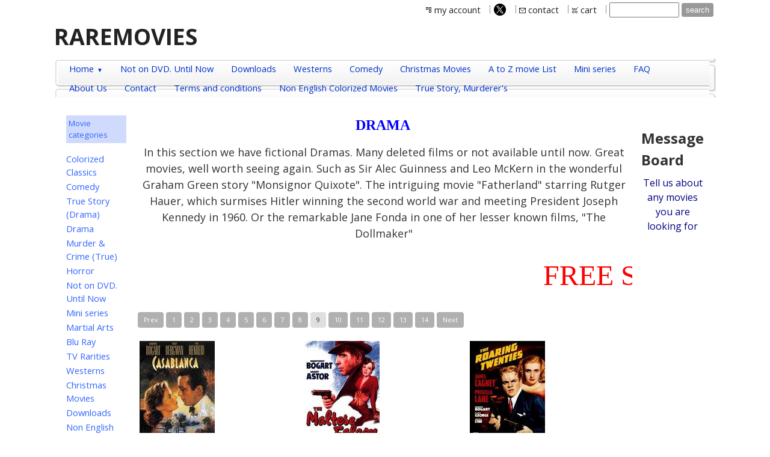

--- FILE ---
content_type: text/html
request_url: https://raremovies.biz/drama?cmx=134&start=120
body_size: 11328
content:
<!DOCTYPE html>
<html lang="en"><head><meta http-equiv="Content-Type" content="text/html; charset=UTF-8"><title>Rare Movies - Drama</title>
<META NAME="description" CONTENT="Colorized movies, rare movies, deleted movies and film hard to find movies, Classic films in color, find many here. Old movies in color, Films not on DVD">
<META NAME="keywords" CONTENT="Colorized movie's, now in color, Black and white now in color, Not on DVD, Maltese Falcon in color, Casablanca in Color, Died with their boots on in color, Citizen Kane in Color, the body snatchers in color, Kill a mockingbird in color, stagecoach in color, Broadway melody in color, now voyager in color, John Wayne in color, James Cagney in color, Psycho in color, Frankenstein in color, Te Mummy in color, Rebecca in color, In Harm's Way in Color, Sink the Bismarck in color, Bette Davis in color, Longest Day in color, Some like it hot in color, Abbot and Costello in color, Roman holiday in color, Yankee doodle dandy in color,">
<!-- made by www.metatags.org -->
<meta name="description" content="deleted movies, not released on DVD, hard to find movies, search here for movies, best site to find rare films, " />
<meta name="keywords" content="true stories, true murder and crime, Drama, comedy, horror movies, mini series, TV Rarities, Martial Arts movies, " />
<meta name="author" content="metatags generator">
<meta name="robots" content="index, follow">
<meta name="revisit-after" content="14 days">
<title>Raremovies</title>
<!-- deleted movies, hard to find, rare movies -->
<meta name="p:domain_verify" content="403de459fbca27afc06b3177e891144a"/><style type="text/css">
body {margin:0px;border-width:0px;}
@media (min-width: 700px){ body {background-image:url('https://raremovies.biz/zirw/276/i/u/10068435/i/menu/bkgrnd.jpg')}}
</style>
<link rel="stylesheet" type="text/css" href="https://raremovies.biz/zirw/276/i/u/10068435/i/menu/sx.css">
<meta name="viewport" content="width=device-width" />
<link rel="stylesheet" type="text/css" href="https://fonts.googleapis.com/css?family=Open+Sans|Open+Sans:700">
</head>
<body onLoad="mset();"  bgcolor="#ffffff" text="#333333" >
<a class="skip-main" style="position:absolute;left:-999px" href="#emain">Skip to main content</a>


<style type="text/css">
@media (max-width: 700px), (max-device-width: 700px) {
#esbQ {overflow:hidden}
#esbQbarSocial {padding:0px !important}
div.qb1, #esbQ {display:block;padding:4px;}
#esbQ .container {width:100%;padding:0px;}
}
</style>


<div id="mobsys" class="mobsys m1 lm1" data-ml="1"><div id="eMB" data-homebtn="1"><div class="eMB" id="mobBack" onclick="window.history.go(-1);"><span>&#xf053;</span></div><div class="eMB" id="mobCart" style="margin-left:36px;position:absolute" onclick="location.href='/storeCart';"><span>&#xe003;</span></div><div class="eMB" id="mobMenu"  onclick="esbTogMobm()"><span>&#x023</span></div>
<div id="eMT" class="eMT" onclick="location.href='/';">RAREMOVIES</div></div>
<div><div id="eMM" onclick="document.getElementById('eMM').setAttribute('class','');"><div id="eMMi" onclick="event.cancelBubble='true'"></div></div></div></div><script type="text/javascript">
var msets=false;msetm=true;mindex=0;thispage=0;thisparent=0;popm=false;popa=false;
var irootsite="https://raremovies.biz/i/u/10068435//i";var siteurl="/";var ilazy=false;
</script>
<script>
var dii=document.images;function mset(){if(typeof (funcOnPageLoad)!="undefined"){funcOnPageLoad()}mbset();var B=thispage;var C=thisparent;if(dii["i"+B]!=null){dii["i"+B].src=bd+"sel_"+B+".gif?r="+Math.floor(Math.random()*100000)}if(C!=0&&dii["i"+C]!=null){dii["i"+C].src=bd+"sel_"+C+".gif"}if(mindex==0){return }var A=irootsite+"/menu/over_";if(msetm&&msetm==true){for(x=1;x<mi.length;x++){i=mi[x];if(i!=null&&typeof (i)!="undefined"){mi[x]=new Image();mi[x].src=A+i+".gif"}}}if(msets&&msets==true){for(x=1;x<ms.length;x++){i=ms[x];if(i!=null&&typeof (i)!="undefined"){ms[x]=new Image();ms[x].src=A+i+".gif"}}}}function ovp(A,B){if(popa){ovpa(A,B)}pom=true}function ot(A,B){if(popa){ota(A,B)}if(popm){otpop(A);return }if(dii["i"+A]==null){return }if(A!=thispage){dii["i"+A].src=bd+A+".gif"}else{dii["i"+A].src=bd+"sel_"+A+".gif"}}function ov(A,B){if(popa){ovpa(A,B)}if(popm){ovpop(A,B);return }dii["i"+A].src=bd+"over_"+A+".gif"}function ezPOpen(A){ezgu(A,"_self","")}function ezgu(B,A,C){window.open(siteurl+B,A,C)}function loadjs(A,E){var D=document;var C,B=D.getElementsByTagName("script")[0];if(D.getElementById(E)){return }var C=D.createElement("script");C.src=A;C.id=E;B.parentNode.insertBefore(C,B)}function dki(A){return document.getElementById(A)}function mbset(){var A=document;var C=dki("eMB");if(window.innerWidth<=700){if(dki("eMF")==null&&C!=null){mbseti()}else{var B=dki("esbQbarSocial");if(B!=null){var D=dki("esbQbarMob");if(D!=null){D.innerHTML='<div class="ii">'+B.innerHTML+"</div>"}}}}}function mbseti(){var Y=document;var A=dki("eMB");var V=Y.createElement("div");V.innerHTML='<div id="eMF"><a href="'+siteurl+"inc/mob?go=full&link="+location.href+'">view full site</a></div>';Y.body.appendChild(V);try{var C=dki("bantable").getAttribute("data-mobsz");if(C!=null&&C=="f"&&dki("esbtLogoDiv")!=null){var S=new Image();S.src=dki("bantable").getAttribute("background");var R=dki("bantable").offsetWidth;var b=S.width;var J=R/b;var F=S.height*J;dki("esbtLogoDiv").style.height=F+"px"}}catch(d){}var c=false;try{var N="<ul>";var U=dki("mu1");if(U!=null){var T=document.getElementsByClassName("esbmu1");for(var O=0;O<T.length;O++){U=T[O];var f=U.childNodes[0];var B=f.childNodes;for(var M=0;M<f.childNodes.length;M++){var W=B[M].childNodes[0];if(M==0&&B[M].getAttribute("class")=="sel"){c=true}N=N+'<li><a href="'+W.getAttribute("href")+'">'+W.innerHTML+"</a>";try{var Q=dki("mobsys");var L=Q.getAttribute("data-ml");if(L!=null&&L>1){var g=W.getAttribute("id");g=g.replace("cua","");g=g.replace("car","");g=g*1;var H=dki("dm"+g);if(H!=null){var K=H.innerHTML;var X=K.indexOf("<ul>");var G=K.indexOf("</ul>");var Z=K.substring(X+4,G);N=N+'<li class="mmsub"><ul class="mmsub">'+Z+"</ul></li>"}}}catch(d){}}}}else{for(var M=0;M<30;M++){var W=dki("ema"+M);if(W!=null){N=N+'<li><a href="'+W.getAttribute("href")+'">'+W.getAttribute("alt")+"</a>";if(M==0&&W.getAttribute("class")=="sel"){c=true}}}}N=N+"</ul>";var P=dki("esbQbarSocial");var E="";if(P!=null){E='<div class="esbQbarSocial">'+P.innerHTML+"</div>"}dki("eMMi").innerHTML=N+E;var D=A.getAttribute("data-homebtn");if(c==false&&D==3){var a=dki("dm"+thispage);if(a==null){a=dki("dmp"+thispage)}if(a==null&&typeof (esbPopMenus)=="undefined"){a=dki("esbMenTab2")}try{var O=dki("dm"+thispagepar);if(O!=null){a=O}}catch(d){}if(a!=null){c=true;N=a.innerHTML;N=N.replace("<table",'<table width="100%"');N=N.replace('id="mu2"',"")}}if(c==true||D==2){var I=dki("content-main");if(I==null){I=dki("content")}if(I!=null){var V=Y.createElement("div");V.setAttribute("class","eMHL");V.setAttribute("id","eMHL");V.innerHTML=N;if(D==null||D=="0"){V.style.display="none"}I.insertBefore(V,I.childNodes[0])}}else{dki("mobBack").style.display="block"}}catch(d){}}function ezMobResize(){try{var B=j$(window).width();if(B<=700){return true}else{return false}}catch(A){}return false}function esbTogMobm(){if(dki("eMF")==null){mbseti()}var A=dki("eMM");if(A.getAttribute("class")==null){A.setAttribute("class","showit")}else{A.removeAttribute("class")}}function onWinLoad(B){var A=window.onload;if(typeof window.onload!="function"){window.onload=B}else{window.onload=function(){if(A){A()}B()}}}var lzio=null;function fixLazy(A){A.src=A.dataset.src;A.classList.remove("lazy");if(lzio!=null){lzio.unobserve(A)}}function setLazy(){var A=[].slice.call(document.querySelectorAll("img.lazy"));A.forEach(function(B){if(lzio!=null){lzio.observe(B)}else{fixLazy(B)}})}if(ilazy==true){document.addEventListener("DOMContentLoaded",function(){if("IntersectionObserver" in window){lzio=new IntersectionObserver(function(A,B){A.forEach(function(C){if(C.isIntersecting){fixLazy(C.target)}})})}else{}setLazy()})};

</script>





<table align=center  cellpadding=0 cellspacing=0 border=0 class="mainall" width="86%">
<tr><td>

<style type="text/css">
div.qb1 img, div.qb1 a {display:inline-block}
div.qb1 div.qspace {padding-right:3px;}
</style>
<div class="qb1" style="margin-bottom:0px;position:relative;" align="right">
<script defer src="https://raremovies.biz/zirw/h499b4/i/t/w/script/s.js"></script>

<script type="text/javascript">
  function bsSearchSubmit(e)
  {
     var bs=document.getElementById(e)
     if(bs!=null && bs.value=="")
        bs.focus()
     else
        {
        var s=bs.value
        location.href=siteurl+"inc/searchResults?s="+s
        }
  return true
  }
</script>
<table cellpadding=0 cellspacing=0 border=0 style="width:100%"><tr>
<td align="right">
<table id="qbtbl" style="margin-left:auto"><tr><td id="qbi0" class="qbi"><div class="qico"><img src="https://raremovies.biz/zirw/276/i/u/10068435/i/menu/qb65.gif" alt="" border=0></td><td><a href="/inc/account/main">my account</a></td><td><div class="qspace"><img src="https://raremovies.biz/zirw/276/i/t/w/rnddot.gif" alt="" width=1 height=1></div></td><td><div class="qdiv"><img src="https://raremovies.biz/zirw/276/i/u/10068435/i/menu/div11.gif" alt="" border=0></div></td><td id="qbi1" class="qbi"><style type="text/css">
div.esbQbarSocial img, div.esbQbarSocial a {display:block;}
div.esbQbarSocial img {width:20x20px}
</style>
<div id="esbQbarSocial" class="esbQbarSocial"><table cellpadding=0 cellspacing=0 border=0><tr>
<td><a href="http://twitter.com/Raremovies1" target="twitter" ><img src="https://raremovies.biz/zirw/h499b4/i/t/w/integration/social/icons/fcc1/tw_20x20.png" alt="our twitter" border=0></a></td>







</tr></table></div>



</td><td><div class="qspace"><img src="https://raremovies.biz/zirw/276/i/t/w/rnddot.gif" alt="" width=1 height=1></div></td><td><div class="qdiv"><img src="https://raremovies.biz/zirw/276/i/u/10068435/i/menu/div11.gif" alt="" border=0></div></td><td id="qbi2" class="qbi"><div class="qico"><img src="https://raremovies.biz/zirw/276/i/u/10068435/i/menu/qb67.gif" alt="" border=0></td><td><a href="/contact">contact</a></td><td><div class="qspace"><img src="https://raremovies.biz/zirw/276/i/t/w/rnddot.gif" alt="" width=1 height=1></div></td><td><div class="qdiv"><img src="https://raremovies.biz/zirw/276/i/u/10068435/i/menu/div11.gif" alt="" border=0></div></td><td id="qbi3" class="qbi"><div class="qico"><img src="https://raremovies.biz/zirw/276/i/u/10068435/i/menu/qb68.gif" alt="" border=0></td><td><a  id="cartlink" href="/storeCart">cart</a></td><td><div class="qspace"><img src="https://raremovies.biz/zirw/276/i/t/w/rnddot.gif" alt="" width=1 height=1></div></td><td><div class="qdiv"><img src="https://raremovies.biz/zirw/276/i/u/10068435/i/menu/div11.gif" alt="" border=0></div></td><td id="qbi4" class="qbi"><div class="qbSearchForm"><form action="post" style="margin-top:0;margin-bottom:0" name=qbsrch11 onsubmit="dosearch(this,'null','/inc/searchresults');return false;" ><input class="esbQbSearch" id="bsSearch1" type=text size="10" aria-label="Site search text" name="stext"><input class="esbQbSearchBtn" type=submit value="search"></form></div></td></tr></table>
</td></tr></table>

</div>





<div class="esbcLogo"><div id="esbtLogo" class="esbH1 brand" style="white-space:nowrap;margin-bottom:0px">RAREMOVIES</div>


</div>
<div id="esbMM" class="esbcMenu"><table cellpadding=0 cellspacing=0 border=0 width="100%"><tr><td width="1%" id="esbcM1" background="https://raremovies.biz/zirw/276/i/u/10068435/i/menu/images/i1.png"><div class="esbcMenuLeft"></div></td><td  id="esbcM2" background="https://raremovies.biz/zirw/276/i/u/10068435/i/menu/images/i2.png" width="98%" class="esbcMenuMid"><div id="esbtMenu0i"></div><div id="esbtMenu0"><script type="text/javascript">
dimg=document.images;
smlayout='h';
var di=document.images;
var bd='https://raremovies.biz/i/u/10068435/i/menu/';
var pani='0';
var pom=false;
thispage=135;
</script>
<script daaefer src="https://raremovies.biz/zirw/h499b4/i/t/w/script/menupopupcss.js"></SCRIPT><style type="text/css">
#dm19 {position: absolute; z-index:10000; visibility:hidden;display:none}
#dm31 {position: absolute; z-index:10000; visibility:hidden;display:none}

</style>
<table cellpadding=0 cellspacing=0 border=0 id="esbMenTab1"><tr><td><div class="esbmu1" id="mu1"><ul><li style="position:relative"  id="cu19" class="submm" ><a id="cua19" class="submm"  href="/home" onMouseOut="otpop(19,0)" onMouseOver="ovpop(19,0);menuSwap(19,1,SHOW,event);return false;" onclick="return esbPopMenuClick(19)"><span>Home</span></a></li><li style="position:relative"  id="cu86778" ><a id="cua86778"  href="/not_on_dvd__until_now" onMouseOut="otpop(86778,0)" onMouseOver="ovpop(86778,0);mclose();return false;"><span>Not on DVD. Until Now</span></a></li><li style="position:relative"  id="cu86082" ><a id="cua86082"  href="/downloads" onMouseOut="otpop(86082,0)" onMouseOver="ovpop(86082,0);mclose();return false;"><span>Downloads</span></a></li><li style="position:relative"  id="cu41862" ><a id="cua41862"  href="/westerns" onMouseOut="otpop(41862,0)" onMouseOver="ovpop(41862,0);mclose();return false;"><span>Westerns</span></a></li><li style="position:relative"  id="cu39" ><a id="cua39"  href="/comedy" onMouseOut="otpop(39,0)" onMouseOver="ovpop(39,0);mclose();return false;"><span>Comedy</span></a></li><li style="position:relative"  id="cu83512" ><a id="cua83512"  href="/christmas_movies" onMouseOut="otpop(83512,0)" onMouseOver="ovpop(83512,0);mclose();return false;"><span>Christmas Movies</span></a></li><li style="position:relative"  id="cu52708" ><a id="cua52708"  href="/a_to_z_movie_list" onMouseOut="otpop(52708,0)" onMouseOver="ovpop(52708,0);mclose();return false;"><span>A to Z movie List</span></a></li><li style="position:relative"  id="cu7631" ><a id="cua7631"  href="/mini_series" onMouseOut="otpop(7631,0)" onMouseOver="ovpop(7631,0);mclose();return false;"><span>Mini series</span></a></li><li style="position:relative"  id="cu52" ><a id="cua52"  href="/faq" onMouseOut="otpop(52,0)" onMouseOver="ovpop(52,0);mclose();return false;"><span>FAQ</span></a></li><li style="position:relative"  id="cu56" ><a id="cua56"  href="/about_us" onMouseOut="otpop(56,0)" onMouseOver="ovpop(56,0);mclose();return false;"><span>About Us</span></a></li><li style="position:relative"  id="cu59" ><a id="cua59"  href="/contact" onMouseOut="otpop(59,0)" onMouseOver="ovpop(59,0);mclose();return false;"><span>Contact</span></a></li><li style="position:relative"  id="cu52689" ><a id="cua52689"  href="/terms_and_conditions" onMouseOut="otpop(52689,0)" onMouseOver="ovpop(52689,0);mclose();return false;"><span>Terms and conditions</span></a></li><li style="position:relative"  id="cu78360" ><a id="cua78360"  href="/non_english_colorized_movies" onMouseOut="otpop(78360,0)" onMouseOver="ovpop(78360,0);mclose();return false;"><span>Non English Colorized Movies</span></a></li><li style="position:relative"  id="cu31" class="last" ><a id="cua31" class="last"  href="/true_story__murderer_s" onMouseOut="otpop(31,0)" onMouseOver="ovpop(31,0);mclose();return false;"><span>True Story, Murderer's</span></a></li></ul></div></td></tr></table><div onMouseOver="ovpop(null)" onMouseOut="otpop(null)" id="dm19" style="visibility:hidden:position:absolute;overflow:hidden;display:none">
<table bgcolor=#ffffff cellspacing="0" cellpadding=0 border=0><tr><td><table width="100%" cellpadding="0" cellspacing="0" bgcolor="#ffffff"><tr><td>
<style type="text/css">
div#mu2 li {display:block;}
</style><table cellpadding=0 cellspacing=0 border=0 width="100%" id="esbMenTab2"><tr><td><div class="esbmu2" id="mu2"><ul><li id="cu0" class="last" ><a id="cua58914" class="last"  href="/colorized_classics" onMouseOut="ot(58914,1)" onMouseOver="ovp(58914,1);"><span>Colorized Classics</span></a></li></ul></div></td></tr></table></td></tr></table></td></tr></table></div>
</div></td><td width="1%" id="esbcM3"  background="https://raremovies.biz/zirw/276/i/u/10068435/i/menu/images/i3.png" style="background-position:right"><div class="esbcMenuRight"></div></td></tr></table></div>
<div class="content-wrap">
<div class="esbcBanner"><style type="text/css">
div#esbtBan {display:none;margin-bottom:0px;}
</style>
</div>
</div>
<a name="emain"></a><div id="content"><table width=100% cellpadding=0 cellspacing=0 border=0 id="content-table"><tr><td id="content-td" class="content-td-left" valign="top" width="1%"><div class="content-sec" id="content-left"><div id="sbar-lt"><div class="sbar" id="sbar-lt-sitet"><div align=left id="comp20" class="esbSec" style="margin-bottom:20px">
<style type="text/css">
div.esbStoreBarSec {margin-bottom:10px}
div.esbStoreBar ul.linklist {margin-left:0px;padding:0px;}
div.esbStoreBar ul.linklist li {margin:0px;padding:0px;list-style-type:none;margin-top:2px}
div.esbStoreBar ul.linklist a {width:100%;text-decoration:none}

div.esbStoreBarSec ul.esbStoreExlist {margin-left:25px}
div.esbStoreBarSec ul.esbStoreExlist li {list-style-type:disc;}
div.esbStoreBarSec ul.top {amargin-left:0px;}
</style>
<div class="esbStoreBar">
<div class="esbStoreBarSec">
<style type="text/css">
div.esbTitleDarkBk {padding:4px;background-color:#cfdafc;color:#3366ff;font-size:10pt;}
div.esbTitleLightBk {padding:4px;background-color:#3366ff;color:#ffffff;font-size:10pt;}
</style>

<div class="esbTitleDarkBk">Movie categories</div><ul class="linklist">
<li><a href="/colorized_classics">Colorized Classics</a>
<li><a href="/comedy">Comedy</a>
<li><a href="/true_story">True Story (Drama)</a>
<li><a href="/drama">Drama</a>
<li><a href="/true_story__murderer_s">Murder & Crime (True)</a>
<li><a href="/horror">Horror</a>
<li><a href="/not_on_dvd__until_now">Not on DVD. Until Now</a>
<li><a href="/mini_series">Mini series</a>
<li><a href="/martial_arts_">Martial Arts </a>
<li><a href="/blu_ray">Blu Ray</a>
<li><a href="/tv_rarities">TV Rarities</a>
<li><a href="/westerns">Westerns</a>
<li><a href="/christmas_movies">Christmas Movies</a>
<li><a href="/downloads">Downloads</a>
<li><a href="/non_english_colorized_movies">Non English Colorized Movies</a>
</ul>
</div>
</div>

<div class="esbStoreBar">
</div>
</div>
</div><div class="sbar" id="sbar-lt-page"></div>
<div class="sbar" id="sbar-lt-site"></div>


<div id="esbSideSpaceLeft"><img src="https://raremovies.biz/zirw/h499b4/i/t/w/rnddot.gif" height="1" alt="" style="display:block" height="1" width="100"></div></div></div></td>

<td width=98% valign="top" id="content-td"><div class="content-sec" id="content-main"><div>

<table width="100%" class="esmF" cellpadding=0 cellspacing=0 border=0 style="margin-bottom:1px"><tr>
<td >
<div align=left id="comp10471" class="esbSec" style="margin-bottom:20px">
<div class="esbMod"><div class="esbModtx">
<div class="t2 xtx"><p class="fpg" style="text-align: center;"><font color="#0000FF" style="font-size: 10pt; line-height: 1.4;"><strong><font face="Georgia" size="5">DRAMA</font></strong></font><span style="font-size: 10pt; line-height: 1.4;">&nbsp;</span></p>

<p style="text-align: center;"><span style="font-size:large;"><span style="line-height: 1.4;">In this section we have fictional Dramas. Many deleted films or not available&nbsp;until now. Great movies, well worth seeing again. Such as Sir Alec Guinness and Leo McKern in the wonderful Graham Green story &quot;Monsignor Quixote&quot;. The intriguing movie&nbsp;&quot;Fatherland&quot; starring Rutger Hauer, which surmises Hitler winning the second world war and meeting President Joseph Kennedy in 1960. Or the remarkable Jane Fonda in one of her lesser known films, &quot;The Dollmaker&quot;</span></span></p>
</div>



</div>
</div>

</div>
<div align=left id="comp87282" class="esbSec" style="margin-bottom:20px">
<body>
<marquee font style="bold" scrolldelay="100"><font size="7" face="Verdana"><font color="#	FF0000">FREE SHIPPING ON ALL ORDERS</marquee></div>
<div align=left id="comp136" class="esbSec" style="margin-bottom:20px">
<div class="ecCatNav"><ul></ul></div>


<div class="ecCatSubNav" id="ecCatId134">

  
<table cellspacing=0 cellpadding=7 border=0 width="100%">

</table>






</div>

<style type="text/css">
div#ecCatId134 {display:none}
</style>





    
        
    
<div STYLE="float:right" ID="srchbar134"></div><div ID="nptop134" class="ecNextPrev ecNextPrevTop"><font size=2><div class="ecNextx"><a rel="prev" class="ecNextxbtn" href="/drama?cmx=134&start=105">Prev</a><a href="/drama?cmx=134&start=0" rel="prev">1</a><a href="/drama?cmx=134&start=15" rel="prev">2</a><a href="/drama?cmx=134&start=30" rel="prev">3</a><a href="/drama?cmx=134&start=45" rel="prev">4</a><a href="/drama?cmx=134&start=60" rel="prev">5</a><a href="/drama?cmx=134&start=75" rel="prev">6</a><a href="/drama?cmx=134&start=90" rel="prev">7</a><a href="/drama?cmx=134&start=105" rel="prev">8</a><span class="sel">9</span><a href="/drama?cmx=134&start=135" rel="next">10</a><a href="/drama?cmx=134&start=150" rel="next">11</a><a href="/drama?cmx=134&start=165" rel="next">12</a><a href="/drama?cmx=134&start=180" rel="next">13</a><a href="/drama?cmx=134&start=195" rel="next">14</a><a rel="next" class="ecNextxbtn" href="/drama?cmx=134&start=135">Next</a></div></font>
</div>

<div ID="catdiv134" class="ecCatDiv" style="width:100%">
<table class="ecTable esmT">
<tr class="esmR" ><td valign=top class="esmD" width=33%>
<div class="ecProdDiv" ID="prod-47778">
<span class="ecProdImg"><table cellpadding=0 cellspacing=0 border=0><tr><td><div class="ecProdImgDiv"><a href=/inc/sdetail/casablanca__in_color__/134/47778><img src="/get/b5z/s125-*/zirw/1/i/u/10068435/i/ec/Casablanca__add_size__NTSC_.jpg"   class="esbIc esbId"></a></div></td></tr></table></span>
<div class="ecProdTitle"><a class="ecProdLink" href=/inc/sdetail/casablanca__in_color__/134/47778>CASABLANCA (in Color).

</a></div><div class="ecProdBody">

<div class="ecProdPriceDiv">
    
<table cellpadding=0 cellspacing=0 border=0 class="esbPriceTable"><tr><td width=10% valign=top align=right class="ecLabel">Price:</td><td width=90%>
   
      
      <div class="ecprice">&pound;<span itemprop="price" id="ecp.price47778">9.99</span> 
      
    </div>
   
</td></tr>

<tr><td valign=top colspan=2><img style="display:block" src="https://raremovies.biz/zirw/h499b4/i/t/w/rnddot.gif" alt="" width=2 height=3></td></tr>
</table>
<table cellpadding=0 cellspacing=1 border=0>
<tr><td valign=top><div class="ecProdTags"></div></td></tr>
<tr><td valign=top><img style="display:block" src="https://raremovies.biz/zirw/h499b4/i/t/w/rnddot.gif" alt=""  width=2 height=3></td></tr>

</table>


</div>









<div class="ecProdDesc1"><p class="fpg"><span style="font-size:small;">A Beautiful New "ai" <span style="color:#e74c3c;">Colorization</span></span></p></div>
</div>
</div>



</td>
<td valign=top class="esmD" width=33%>
<div class="ecProdDiv" ID="prod-47779">
<span class="ecProdImg"><table cellpadding=0 cellspacing=0 border=0><tr><td><div class="ecProdImgDiv"><a href=/inc/sdetail/the_maltese_falcon___in_color_/134/47779><img src="/get/b5z/s125-*/zirw/1/i/u/10068435/i/ec/The_Maltese_Falcon_add_size.jpg"   class="esbIc esbId"></a></div></td></tr></table></span>
<div class="ecProdTitle"><a class="ecProdLink" href=/inc/sdetail/the_maltese_falcon___in_color_/134/47779>THE MALTESE FALCON. (in Color)

</a></div><div class="ecProdBody">

<div class="ecProdPriceDiv">
    
<table cellpadding=0 cellspacing=0 border=0 class="esbPriceTable"><tr><td width=10% valign=top align=right class="ecLabel">Price:</td><td width=90%>
   
      
      <div class="ecprice">&pound;<span itemprop="price" id="ecp.price47779">9.99</span> 
      
    </div>
   
</td></tr>

<tr><td valign=top colspan=2><img style="display:block" src="https://raremovies.biz/zirw/h499b4/i/t/w/rnddot.gif" alt="" width=2 height=3></td></tr>
</table>
<table cellpadding=0 cellspacing=1 border=0>
<tr><td valign=top><div class="ecProdTags"></div></td></tr>
<tr><td valign=top><img style="display:block" src="https://raremovies.biz/zirw/h499b4/i/t/w/rnddot.gif" alt=""  width=2 height=3></td></tr>

</table>


</div>









<div class="ecProdDesc1"><p class="fpg"><span style="font-size:x-small;"><span style="color:#2980b9;">Another Humphrey Bogart Classic now available in Color.</span></span></p></div>
</div>
</div>



</td>
<td valign=top class="esmD" width=33%>
<div class="ecProdDiv" ID="prod-47791">
<span class="ecProdImg"><table cellpadding=0 cellspacing=0 border=0><tr><td><div class="ecProdImgDiv"><a href=/inc/sdetail/the_roaring_twenties__in_color__/134/47791><img src="/get/b5z/s125-*/zirw/1/i/u/10068435/i/ec/Roaring_Twenties__Front.jpg" style="border:0px solid #000000"  class="esbIc esbId"></a></div></td></tr></table></span>
<div class="ecProdTitle"><a class="ecProdLink" href=/inc/sdetail/the_roaring_twenties__in_color__/134/47791>THE ROARING TWENTIES (in Color).

</a></div><div class="ecProdBody">

<div class="ecProdPriceDiv">
    
<table cellpadding=0 cellspacing=0 border=0 class="esbPriceTable"><tr><td width=10% valign=top align=right class="ecLabel">Price:</td><td width=90%>
   
      
      <div class="ecprice">&pound;<span itemprop="price" id="ecp.price47791">8.99</span> 
      
    </div>
   
</td></tr>

<tr><td valign=top colspan=2><img style="display:block" src="https://raremovies.biz/zirw/h499b4/i/t/w/rnddot.gif" alt="" width=2 height=3></td></tr>
</table>
<table cellpadding=0 cellspacing=1 border=0>
<tr><td valign=top><div class="ecProdTags"></div></td></tr>
<tr><td valign=top><img style="display:block" src="https://raremovies.biz/zirw/h499b4/i/t/w/rnddot.gif" alt=""  width=2 height=3></td></tr>

</table>


</div>









<div class="ecProdDesc1"><p class="fpg"><span style="font-size:large;"><span style="color:#2980b9;">starring James Cagney, Humphrey Bogart Classic Movie about raval Booze Bootleggers. Now Available in Color.</span></span></p></div>
</div>
</div>



</td>
</tr><tr class="esmR" ><td valign=top class="esmD" width=33%>
<div class="ecProdDiv" ID="prod-52235">
<span class="ecProdImg"><table cellpadding=0 cellspacing=0 border=0><tr><td><div class="ecProdImgDiv"><a href=/inc/sdetail/safe_harbor_/134/52235><img src="/get/b5z/s125-*/zirw/1/i/u/10068435/i/ec/Safe_Harbor__add_size.jpg"   class="esbIc esbId"></a></div></td></tr></table></span>
<div class="ecProdTitle"><a class="ecProdLink" href=/inc/sdetail/safe_harbor_/134/52235>SAFE HARBOR.

</a></div><div class="ecProdBody">

<div class="ecProdPriceDiv">
    
<table cellpadding=0 cellspacing=0 border=0 class="esbPriceTable"><tr><td width=10% valign=top align=right class="ecLabel">Price:</td><td width=90%>
   
      
      <div class="ecprice">&pound;<span itemprop="price" id="ecp.price52235">8.99</span> 
      
    </div>
   
</td></tr>

<tr><td valign=top colspan=2><img style="display:block" src="https://raremovies.biz/zirw/h499b4/i/t/w/rnddot.gif" alt="" width=2 height=3></td></tr>
</table>
<table cellpadding=0 cellspacing=1 border=0>
<tr><td valign=top><div class="ecProdTags"><div class="ecTagDiv"><img src=https://n.b5z.net/zirw/h499b4/i/t/ec/i1/4.gif> </div></div></td></tr>
<tr><td valign=top><img style="display:block" src="https://raremovies.biz/zirw/h499b4/i/t/w/rnddot.gif" alt=""  width=2 height=3></td></tr>

</table>


</div>









<div class="ecProdDesc1"><p class="fpg"><span style="font-size:large;">When a bloody string of ritualistic murders strikes&nbsp;a foster car home for abused children, police detective Carly Segan is&nbsp;called in.</span></p></div>
</div>
</div>



</td>
<td valign=top class="esmD" width=33%>
<div class="ecProdDiv" ID="prod-40330">
<span class="ecProdImg"><table cellpadding=0 cellspacing=0 border=0><tr><td><div class="ecProdImgDiv"><a href=/inc/sdetail/ransom_/134/40330><img src="/get/b5z/s125-*/zirw/1/i/u/10068435/i/ec/Ransom__add_size.jpg"   class="esbIc esbId"></a></div></td></tr></table></span>
<div class="ecProdTitle"><a class="ecProdLink" href=/inc/sdetail/ransom_/134/40330>RANSOM.

</a></div><div class="ecProdBody">

<div class="ecProdPriceDiv">
    
<table cellpadding=0 cellspacing=0 border=0 class="esbPriceTable"><tr><td width=10% valign=top align=right class="ecLabel">Price:</td><td width=90%>
   
      
      <div class="ecprice">&pound;<span itemprop="price" id="ecp.price40330">8.99</span> 
      
    </div>
   
</td></tr>

<tr><td valign=top colspan=2><img style="display:block" src="https://raremovies.biz/zirw/h499b4/i/t/w/rnddot.gif" alt="" width=2 height=3></td></tr>
</table>
<table cellpadding=0 cellspacing=1 border=0>
<tr><td valign=top><div class="ecProdTags"><div class="ecTagDiv"><img src=https://n.b5z.net/zirw/h499b4/i/t/ec/i1/4.gif> </div></div></td></tr>
<tr><td valign=top><img style="display:block" src="https://raremovies.biz/zirw/h499b4/i/t/w/rnddot.gif" alt=""  width=2 height=3></td></tr>

</table>


</div>









<div class="ecProdDesc1"><p class="fpg"><span style="font-size:large;">Starring&nbsp;Sean Connery &amp;&nbsp;Ian McShane.</span></p></div>
</div>
</div>



</td>
<td valign=top class="esmD" width=33%>
<div class="ecProdDiv" ID="prod-52809">
<span class="ecProdImg"><table cellpadding=0 cellspacing=0 border=0><tr><td><div class="ecProdImgDiv"><a href=/inc/sdetail/lethal_vows_/134/52809><img src="/get/b5z/s125-*/zirw/1/i/u/10068435/i/ec/Lethal_Vows__Front.jpg"   class="esbIc esbId"></a></div></td></tr></table></span>
<div class="ecProdTitle"><a class="ecProdLink" href=/inc/sdetail/lethal_vows_/134/52809>LETHAL VOWS.

</a></div><div class="ecProdBody">

<div class="ecProdPriceDiv">
    
<table cellpadding=0 cellspacing=0 border=0 class="esbPriceTable"><tr><td width=10% valign=top align=right class="ecLabel">Price:</td><td width=90%>
   
      
      <div class="ecprice">&pound;<span itemprop="price" id="ecp.price52809">8.99</span> 
      
    </div>
   
</td></tr>

<tr><td valign=top colspan=2><img style="display:block" src="https://raremovies.biz/zirw/h499b4/i/t/w/rnddot.gif" alt="" width=2 height=3></td></tr>
</table>
<table cellpadding=0 cellspacing=1 border=0>
<tr><td valign=top><div class="ecProdTags"><div class="ecTagDiv"><img src=https://n.b5z.net/zirw/h499b4/i/t/ec/i1/4.gif> </div></div></td></tr>
<tr><td valign=top><img style="display:block" src="https://raremovies.biz/zirw/h499b4/i/t/w/rnddot.gif" alt=""  width=2 height=3></td></tr>

</table>


</div>









<div class="ecProdDesc1"><p class="fpg"><span style="font-size:large;">Dr. David Farris (John Ritter), is accused of foul play by his ex-wife Ellen regarding the mysterious death of his subsequent wife Lorraine.</span></p></div>
</div>
</div>



</td>
</tr><tr class="esmR" ><td valign=top class="esmD" width=33%>
<div class="ecProdDiv" ID="prod-52989">
<span class="ecProdImg"><table cellpadding=0 cellspacing=0 border=0><tr><td><div class="ecProdImgDiv"><a href=/inc/sdetail/dangerous_pursuit_/134/52989><img src="/get/b5z/s125-*/zirw/1/i/u/10068435/i/ec/Dangerous_Pursuit_add_size.jpg"   class="esbIc esbId"></a></div></td></tr></table></span>
<div class="ecProdTitle"><a class="ecProdLink" href=/inc/sdetail/dangerous_pursuit_/134/52989>DANGEROUS PURSUIT.

</a></div><div class="ecProdBody">

<div class="ecProdPriceDiv">
    
<table cellpadding=0 cellspacing=0 border=0 class="esbPriceTable"><tr><td width=10% valign=top align=right class="ecLabel">Price:</td><td width=90%>
   
      
      <div class="ecprice">&pound;<span itemprop="price" id="ecp.price52989">8.99</span> 
      
    </div>
   
</td></tr>

<tr><td valign=top colspan=2><img style="display:block" src="https://raremovies.biz/zirw/h499b4/i/t/w/rnddot.gif" alt="" width=2 height=3></td></tr>
</table>
<table cellpadding=0 cellspacing=1 border=0>
<tr><td valign=top><div class="ecProdTags"><div class="ecTagDiv"><img src=https://n.b5z.net/zirw/h499b4/i/t/ec/i1/4.gif> </div></div></td></tr>
<tr><td valign=top><img style="display:block" src="https://raremovies.biz/zirw/h499b4/i/t/w/rnddot.gif" alt=""  width=2 height=3></td></tr>

</table>


</div>









<div class="ecProdDesc1"><p class="fpg"><span style="font-size:large;">The story opens when youthful, rebellious Jo (Powers)&nbsp;seduces a stranger, then flees when she discovers he&#39;s an&nbsp;assassin.</span></p></div>
</div>
</div>



</td>
<td valign=top class="esmD" width=33%>
<div class="ecProdDiv" ID="prod-53131">
<span class="ecProdImg"><table cellpadding=0 cellspacing=0 border=0><tr><td><div class="ecProdImgDiv"><a href=/inc/sdetail/deadly_encounter_/134/53131><img src="/get/b5z/s125-*/zirw/1/i/u/10068435/i/ec/Deadly_Encounter__add_size.jpg"   class="esbIc esbId"></a></div></td></tr></table></span>
<div class="ecProdTitle"><a class="ecProdLink" href=/inc/sdetail/deadly_encounter_/134/53131>DEADLY ENCOUNTER.

</a></div><div class="ecProdBody">

<div class="ecProdPriceDiv">
    
<table cellpadding=0 cellspacing=0 border=0 class="esbPriceTable"><tr><td width=10% valign=top align=right class="ecLabel">Price:</td><td width=90%>
   
      
      <div class="ecprice">&pound;<span itemprop="price" id="ecp.price53131">8.99</span> 
      
    </div>
   
</td></tr>

<tr><td valign=top colspan=2><img style="display:block" src="https://raremovies.biz/zirw/h499b4/i/t/w/rnddot.gif" alt="" width=2 height=3></td></tr>
</table>
<table cellpadding=0 cellspacing=1 border=0>
<tr><td valign=top><div class="ecProdTags"><div class="ecTagDiv"><img src=https://n.b5z.net/zirw/h499b4/i/t/ec/i1/4.gif> </div></div></td></tr>
<tr><td valign=top><img style="display:block" src="https://raremovies.biz/zirw/h499b4/i/t/w/rnddot.gif" alt=""  width=2 height=3></td></tr>

</table>


</div>









<div class="ecProdDesc1"><p class="fpg"><span style="font-size:large;">Fast-paced&nbsp;helicopter drama starring&nbsp;Larry Hagman &amp;&nbsp;Susan Anspach.</span></p></div>
</div>
</div>



</td>
<td valign=top class="esmD" width=33%>
<div class="ecProdDiv" ID="prod-54493">
<span class="ecProdImg"><table cellpadding=0 cellspacing=0 border=0><tr><td><div class="ecProdImgDiv"><a href=/inc/sdetail/city_of_hope_/134/54493><img src="/get/b5z/s125-*/zirw/1/i/u/10068435/i/ec/City_of_Hope__add_size.jpg"   class="esbIc esbId"></a></div></td></tr></table></span>
<div class="ecProdTitle"><a class="ecProdLink" href=/inc/sdetail/city_of_hope_/134/54493>CITY OF HOPE.

</a></div><div class="ecProdBody">

<div class="ecProdPriceDiv">
    
<table cellpadding=0 cellspacing=0 border=0 class="esbPriceTable"><tr><td width=10% valign=top align=right class="ecLabel">Price:</td><td width=90%>
   
      
      <div class="ecprice">&pound;<span itemprop="price" id="ecp.price54493">8.99</span> 
      
    </div>
   
</td></tr>

<tr><td valign=top colspan=2><img style="display:block" src="https://raremovies.biz/zirw/h499b4/i/t/w/rnddot.gif" alt="" width=2 height=3></td></tr>
</table>
<table cellpadding=0 cellspacing=1 border=0>
<tr><td valign=top><div class="ecProdTags"><div class="ecTagDiv"><img src=https://n.b5z.net/zirw/h499b4/i/t/ec/i1/4.gif> </div></div></td></tr>
<tr><td valign=top><img style="display:block" src="https://raremovies.biz/zirw/h499b4/i/t/w/rnddot.gif" alt=""  width=2 height=3></td></tr>

</table>


</div>









<div class="ecProdDesc1"><p class="fpg"><span style="font-size:large;">This gritty inner-city film by John Sayles follows various people&nbsp;living in a troubled New Jersey setting.</span></p></div>
</div>
</div>



</td>
</tr><tr class="esmR" ><td valign=top class="esmD" width=33%>
<div class="ecProdDiv" ID="prod-54904">
<span class="ecProdImg"><table cellpadding=0 cellspacing=0 border=0><tr><td><div class="ecProdImgDiv"><a href=/inc/sdetail/the_wrong_woman_/134/54904><img src="/get/b5z/s125-*/zirw/1/i/u/10068435/i/ec/The_Wrong_Woman__add_size.jpg"   class="esbIc esbId"></a></div></td></tr></table></span>
<div class="ecProdTitle"><a class="ecProdLink" href=/inc/sdetail/the_wrong_woman_/134/54904>THE WRONG WOMAN.

</a></div><div class="ecProdBody">

<div class="ecProdPriceDiv">
    
<table cellpadding=0 cellspacing=0 border=0 class="esbPriceTable"><tr><td width=10% valign=top align=right class="ecLabel">Price:</td><td width=90%>
   
      
      <div class="ecprice">&pound;<span itemprop="price" id="ecp.price54904">8.99</span> 
      
    </div>
   
</td></tr>

<tr><td valign=top colspan=2><img style="display:block" src="https://raremovies.biz/zirw/h499b4/i/t/w/rnddot.gif" alt="" width=2 height=3></td></tr>
</table>
<table cellpadding=0 cellspacing=1 border=0>
<tr><td valign=top><div class="ecProdTags"><div class="ecTagDiv"><img src=https://n.b5z.net/zirw/h499b4/i/t/ec/i1/4.gif> </div></div></td></tr>
<tr><td valign=top><img style="display:block" src="https://raremovies.biz/zirw/h499b4/i/t/w/rnddot.gif" alt=""  width=2 height=3></td></tr>

</table>


</div>









<div class="ecProdDesc1"><p class="fpg"><span style="font-size:large;">Melanie Brooke starts temping as a secretary to power hungry Margaret Bateman and soon attracts the attentions of company President Tom Henley.</span></p></div>
</div>
</div>



</td>
<td valign=top class="esmD" width=33%>
<div class="ecProdDiv" ID="prod-56534">
<span class="ecProdImg"><table cellpadding=0 cellspacing=0 border=0><tr><td><div class="ecProdImgDiv"><a href=/inc/sdetail/smoke_jumpers__in_the_line_of_duty_/134/56534><img src="/get/b5z/s125-*/zirw/1/i/u/10068435/i/ec/Smoke_Jumpers_add_size.jpg"   class="esbIc esbId"></a></div></td></tr></table></span>
<div class="ecProdTitle"><a class="ecProdLink" href=/inc/sdetail/smoke_jumpers__in_the_line_of_duty_/134/56534>SMOKE JUMPERS. In THE LINE of DUTY.

</a></div><div class="ecProdBody">

<div class="ecProdPriceDiv">
    
<table cellpadding=0 cellspacing=0 border=0 class="esbPriceTable"><tr><td width=10% valign=top align=right class="ecLabel">Price:</td><td width=90%>
   
      
      <div class="ecprice">&pound;<span itemprop="price" id="ecp.price56534">8.99</span> 
      
    </div>
   
</td></tr>

<tr><td valign=top colspan=2><img style="display:block" src="https://raremovies.biz/zirw/h499b4/i/t/w/rnddot.gif" alt="" width=2 height=3></td></tr>
</table>
<table cellpadding=0 cellspacing=1 border=0>
<tr><td valign=top><div class="ecProdTags"><div class="ecTagDiv"><img src=https://n.b5z.net/zirw/h499b4/i/t/ec/i1/4.gif> </div></div></td></tr>
<tr><td valign=top><img style="display:block" src="https://raremovies.biz/zirw/h499b4/i/t/w/rnddot.gif" alt=""  width=2 height=3></td></tr>

</table>


</div>









<div class="ecProdDesc1"><p class="fpg"><span style="font-size:large;">An elite group of firefighters jumps from helicopters to extinguish fires.</span></p></div>
</div>
</div>



</td>
<td valign=top class="esmD" width=33%>
<div class="ecProdDiv" ID="prod-57273">
<span class="ecProdImg"><table cellpadding=0 cellspacing=0 border=0><tr><td><div class="ecProdImgDiv"><a href=/inc/sdetail/naked_city__justice_with_a_bullet_/134/57273><img src="/get/b5z/s125-*/zirw/1/i/u/10068435/i/ec/Justice_With_a_Bullet__add_size.jpg"   class="esbIc esbId"></a></div></td></tr></table></span>
<div class="ecProdTitle"><a class="ecProdLink" href=/inc/sdetail/naked_city__justice_with_a_bullet_/134/57273>NAKED CITY, JUSTICE WITH A BULLET.

</a></div><div class="ecProdBody">

<div class="ecProdPriceDiv">
    
<table cellpadding=0 cellspacing=0 border=0 class="esbPriceTable"><tr><td width=10% valign=top align=right class="ecLabel">Price:</td><td width=90%>
   
      
      <div class="ecprice">&pound;<span itemprop="price" id="ecp.price57273">8.99</span> 
      
    </div>
   
</td></tr>

<tr><td valign=top colspan=2><img style="display:block" src="https://raremovies.biz/zirw/h499b4/i/t/w/rnddot.gif" alt="" width=2 height=3></td></tr>
</table>
<table cellpadding=0 cellspacing=1 border=0>
<tr><td valign=top><div class="ecProdTags"><div class="ecTagDiv"><img src=https://n.b5z.net/zirw/h499b4/i/t/ec/i1/4.gif> </div></div></td></tr>
<tr><td valign=top><img style="display:block" src="https://raremovies.biz/zirw/h499b4/i/t/w/rnddot.gif" alt=""  width=2 height=3></td></tr>

</table>


</div>









<div class="ecProdDesc1"><p class="fpg"><span style="font-size:large;">There are eight million people in New York City, and everyone has a story to tell.</span></p></div>
</div>
</div>



</td>
</tr><tr class="esmR" ><td valign=top class="esmD" width=33%>
<div class="ecProdDiv" ID="prod-58413">
<span class="ecProdImg"><table cellpadding=0 cellspacing=0 border=0><tr><td><div class="ecProdImgDiv"><a href=/inc/sdetail/timemaster_/134/58413><img src="/get/b5z/s125-*/zirw/1/i/u/10068435/i/ec/Timemaster_add_size.jpg"   class="esbIc esbId"></a></div></td></tr></table></span>
<div class="ecProdTitle"><a class="ecProdLink" href=/inc/sdetail/timemaster_/134/58413>TIMEMASTER.

</a></div><div class="ecProdBody">

<div class="ecProdPriceDiv">
    
<table cellpadding=0 cellspacing=0 border=0 class="esbPriceTable"><tr><td width=10% valign=top align=right class="ecLabel">Price:</td><td width=90%>
   
      
      <div class="ecprice">&pound;<span itemprop="price" id="ecp.price58413">8.99</span> 
      
    </div>
   
</td></tr>

<tr><td valign=top colspan=2><img style="display:block" src="https://raremovies.biz/zirw/h499b4/i/t/w/rnddot.gif" alt="" width=2 height=3></td></tr>
</table>
<table cellpadding=0 cellspacing=1 border=0>
<tr><td valign=top><div class="ecProdTags"><div class="ecTagDiv"><img src=https://n.b5z.net/zirw/h499b4/i/t/ec/i1/4.gif> </div></div></td></tr>
<tr><td valign=top><img style="display:block" src="https://raremovies.biz/zirw/h499b4/i/t/w/rnddot.gif" alt=""  width=2 height=3></td></tr>

</table>


</div>









<div class="ecProdDesc1"><p class="fpg"><span style="font-size:large;">In a faraway galaxy, collectors&nbsp;travel through time and space&nbsp;gathering human &quot;contestants&quot; for virtual reality games.</span></p></div>
</div>
</div>



</td>
<td valign=top class="esmD" width=33%>
<div class="ecProdDiv" ID="prod-58427">
<span class="ecProdImg"><table cellpadding=0 cellspacing=0 border=0><tr><td><div class="ecProdImgDiv"><a href=/inc/sdetail/an_amish_murder_/134/58427><img src="/get/b5z/s125-*/zirw/1/i/u/10068435/i/ec/An_Amish_Murder__add_size.jpg"   class="esbIc esbId"></a></div></td></tr></table></span>
<div class="ecProdTitle"><a class="ecProdLink" href=/inc/sdetail/an_amish_murder_/134/58427>AN AMISH MURDER.

</a></div><div class="ecProdBody">

<div class="ecProdPriceDiv">
    
<table cellpadding=0 cellspacing=0 border=0 class="esbPriceTable"><tr><td width=10% valign=top align=right class="ecLabel">Price:</td><td width=90%>
   
      
      <div class="ecprice">&pound;<span itemprop="price" id="ecp.price58427">8.99</span> 
      
    </div>
   
</td></tr>

<tr><td valign=top colspan=2><img style="display:block" src="https://raremovies.biz/zirw/h499b4/i/t/w/rnddot.gif" alt="" width=2 height=3></td></tr>
</table>
<table cellpadding=0 cellspacing=1 border=0>
<tr><td valign=top><div class="ecProdTags"></div></td></tr>
<tr><td valign=top><img style="display:block" src="https://raremovies.biz/zirw/h499b4/i/t/w/rnddot.gif" alt=""  width=2 height=3></td></tr>

</table>


</div>









<div class="ecProdDesc1"><p class="fpg"><span style="font-size:large;">Kate Burkholder&nbsp;is back. Her Amish roots and big city law enforcement background make her the perfect&nbsp;candidate for Chief of Police.</span></p></div>
</div>
</div>



</td>
<td valign=top class="esmD" width=33%>
<div class="ecProdDiv" ID="prod-58428">
<span class="ecProdImg"><table cellpadding=0 cellspacing=0 border=0><tr><td><div class="ecProdImgDiv"><a href=/inc/sdetail/hijacked___flight_285_/134/58428><img src="/get/b5z/s125-*/zirw/1/i/u/10068435/i/ec/Hijacked__add_size.jpg"   class="esbIc esbId"></a></div></td></tr></table></span>
<div class="ecProdTitle"><a class="ecProdLink" href=/inc/sdetail/hijacked___flight_285_/134/58428>HIJACKED - FLIGHT 285.

</a></div><div class="ecProdBody">

<div class="ecProdPriceDiv">
    
<table cellpadding=0 cellspacing=0 border=0 class="esbPriceTable"><tr><td width=10% valign=top align=right class="ecLabel">Price:</td><td width=90%>
   
      
      <div class="ecprice">&pound;<span itemprop="price" id="ecp.price58428">8.99</span> 
      
    </div>
   
</td></tr>

<tr><td valign=top colspan=2><img style="display:block" src="https://raremovies.biz/zirw/h499b4/i/t/w/rnddot.gif" alt="" width=2 height=3></td></tr>
</table>
<table cellpadding=0 cellspacing=1 border=0>
<tr><td valign=top><div class="ecProdTags"><div class="ecTagDiv"><img src=https://n.b5z.net/zirw/h499b4/i/t/ec/i1/4.gif> </div></div></td></tr>
<tr><td valign=top><img style="display:block" src="https://raremovies.biz/zirw/h499b4/i/t/w/rnddot.gif" alt=""  width=2 height=3></td></tr>

</table>


</div>









<div class="ecProdDesc1"><p class="fpg"><span style="font-size:large;">En route to a federal penitentiary, murderer Peter Cronin boards Flight 285 to Dallas. With assistance from two on-board accomplices, they&nbsp;manage to overpower his captors.</span></p></div>
</div>
</div>



</td>
</tr>


</table>
</div>
<div ID="npbot134" class="ecNextPrev ecNextPrevBottom"><font size=2><div class="ecNextx"><a rel="prev" class="ecNextxbtn" href="/drama?cmx=134&start=105">Prev</a><a href="/drama?cmx=134&start=0" rel="prev">1</a><a href="/drama?cmx=134&start=15" rel="prev">2</a><a href="/drama?cmx=134&start=30" rel="prev">3</a><a href="/drama?cmx=134&start=45" rel="prev">4</a><a href="/drama?cmx=134&start=60" rel="prev">5</a><a href="/drama?cmx=134&start=75" rel="prev">6</a><a href="/drama?cmx=134&start=90" rel="prev">7</a><a href="/drama?cmx=134&start=105" rel="prev">8</a><span class="sel">9</span><a href="/drama?cmx=134&start=135" rel="next">10</a><a href="/drama?cmx=134&start=150" rel="next">11</a><a href="/drama?cmx=134&start=165" rel="next">12</a><a href="/drama?cmx=134&start=180" rel="next">13</a><a href="/drama?cmx=134&start=195" rel="next">14</a><a rel="next" class="ecNextxbtn" href="/drama?cmx=134&start=135">Next</a></div></font></div>





</div>
<div align=center id="comp4309" class="esbSec" style="margin-bottom:20px">
<script type="text/javascript"><!--
google_ad_client = "ca-pub-0500003018045130";
/* unit two */
google_ad_slot = "1461599886";
google_ad_width = 728;
google_ad_height = 90;
//-->
</script>
<script type="text/javascript"
src="https://pagead2.googlesyndication.com/pagead/show_ads.js">
</script></div>
<div align=center id="comp193" class="esbSec" style="margin-bottom:20px">

<script type="text/javascript">
document.write('<iframe width="420" height="315" src="https://www.youtube.com/embed/g5G29Jh9Mos" frameborder="0" allowfullscreen></iframe>');
</script>
</div>
<div align=left id="comp87316" class="esbSec" style="margin-bottom:20px">























<audio id="au87316" style="width:150px;min-width:150px;" controls controlsList="nodownload" autoplay >
  <source src="https://raremovies.biz/i/u/10068435/m/Buy_Now_Button.m4a" type="audio/mpeg">
Your browser does not support the audio element.
</audio>



































</div>

</td></tr></TABLE>
<table width="100%" class="esmT esmF eslRw2" cellpadding=0 cellspacing=0 border=0><tr  class="esmR">
<td valign=top class="esmD" width=50%>
<div class="esmCol" style="margin-right:20px;height:100%"></div>
</td>
<td valign=top  class="esmD" width=50%>
<div class="esmCol" style="margin-left:20px;height:100%"></div>
</td></tr></TABLE>
<table width="100%" class="esmF" cellpadding=0 cellspacing=0 border=0 style="margin-top:1px;margin-bottom:5px;">
<tr><td >
<div align=left id="comp87292" class="esbSec" style="margin-bottom:20px">
<div class="esbMod"><div class="esbModtx">
<div class="t2 xtx"><p class="fpg" style="text-align: center;"><span style="font-size:x-large;"><span style="color:#e74c3c;">To place an order, please use the &quot;BUY NOW&quot; button on the item&#39;s page (whenever possible)&nbsp;</span></span></p>

<p style="text-align: center;"><span style="font-size:x-large;"><span style="color:#e74c3c;">or</span></span></p>

<p style="text-align: center;"><span style="font-size:large;">Let us know <a href="mailto:raremovies.us@gmail.com?subject=Please%20invoice%20me%20for%20these%20Titles&amp;body=Add%20the%20title%2Fs%20of%20the%20DVD%2Fs%20or%20Downloads%20you%20wish%20to%20purchase.%20Please%20state%20clearly%20if%20you%20want%20DVDs%20or%20Downloads.%20And%20your%20location.">email us</a> with the Titles and format (DVDs or Downloads) you wish to buy, and we will send you an invoice which can be paid on-line.</span></p>

<p style="text-align: center;"><span style="font-size:large;">raremovies.us@gmail.com</span></p>
</div>



</div>
</div>

</div>

</td></tr></table>
</div></td><td width="1%" id="content-td" class="content-td-right" valign="top"><div class="content-sec" id="content-right"><div id="sbar-rt">
<div class="sbar" id="sbar-rt-sitet"><div align=left id="comp21" class="esbSec" style="margin-bottom:20px">

<div class="esbStoreBar">
</div>
</div>
<div align=left id="comp86073" class="esbSec" style="margin-bottom:20px">




</div>
</div>
<div class="sbar" id="sbar-rt-page"></div>
<div class="sbar" id="sbar-rt-site"><div align=left id="comp32948" class="esbSec" style="margin-bottom:20px">
<div class="esbMod"><div class="esbModtx"><div class="esbH2"><a href="." onclick="ezgu('message_board','Tell_us','');return false;" class="esbH2 xtx">Message Board</a></div>

<div class="t2 xtx"><p class="fpg" style="text-align: center;"><span style="color:#000080;"><span style="font-size:medium;">Tell us about any movies you are looking for</span></span></p></div>



</div>
</div>

</div>
<div align=left id="comp52680" class="esbSec" style="margin-bottom:20px">
<script async src="//pagead2.googlesyndication.com/pagead/js/adsbygoogle.js"></script>
<!-- raremovies.ooo -->
<ins class="adsbygoogle"
     style="display:block"
     data-ad-client="ca-pub-7455500852721924"
     data-ad-slot="5704132298"
     data-ad-format="auto"
     data-full-width-responsive="true"></ins>
<script>
(adsbygoogle = window.adsbygoogle || []).push({});
</script>

</div>
</div>


<div id="esbSideSpaceRight"><img src="https://raremovies.biz/zirw/h499b4/i/t/w/rnddot.gif" height="1" alt="" style="display:block" width="100"></div></div>


</div></td></tr></table></div>
<table id="esbSecFoot" cellpadding=0 cellspacing=0 border=0 width="100%"><tr><td width="1%" background="https://raremovies.biz/zirw/276/i/u/10068435/i/menu/images/i1.png"><div class="esbcMenuLeft"></div></td><td  background="https://raremovies.biz/zirw/276/i/u/10068435/i/menu/images/i2.png" width="98%" class="esbcMenuMid">
<div align="center" id="fmenu-wrap"><span id="fmenu"><ul></ul></span></div>





</td><td width="1%"  background="https://raremovies.biz/zirw/276/i/u/10068435/i/menu/images/i3.png" style="background-position:right"><div class="esbcMenuRight"></div></td></tr></table>

<div id="ftext-wrap">

<span id="ftext">

<div style="text-align:center;">
<a href=/inc/UserReg class="mm">Site Mailing List</a>&nbsp;

<div class="esbFL"><div class="esbFLi">COLORIZED CLASSIC MOVIES ON DVD</div></div>
<p class="fpg" style="text-align: center;">Links</p>

<p style="text-align: center;"></p>

<p style="text-align: center;"></p>

<p style="text-align: center;"><meta charset="utf-8" /></p>

</div>


</span>

<div id="powered" class="footdk"><p style="line-height: 12pt; font-size: 8pt;">Design Your Own Website, Today!<br><a href="http://www.ibuilt.net">iBuilt Design Software <br>Give it a try for Free</a> <script src="//ajax.googleapis.com/ajax/libs/jquery/1.12.4/jquery.min.js"></script>
<script>var j$=$</script>
<link rel=stylesheet type="text/css" href="https://raremovies.biz/zirw/276/i/u/10068435/i/menu/cssi/esbFloatmenu.css">

<SCRIPT type="text/javascript" src="https://raremovies.biz/zirw/h499b4/i/t/w//script/menu-stk.js"></SCRIPT>
<style type="text/css">
.ftd {display:none}
</style>

























































<!-- Google tag (gtag.js) -->
<script async src="https://www.googletagmanager.com/gtag/js?id=AW-16917198556"></script>
<script>
  window.dataLayer = window.dataLayer || [];
  function gtag(){dataLayer.push(arguments);}
  gtag('js', new Date());

  gtag('config', 'AW-16917198556');
</script></div>
</div>










</td>
</td></tr></table>
<P>
</body>
</html>







--- FILE ---
content_type: text/html; charset=utf-8
request_url: https://www.google.com/recaptcha/api2/aframe
body_size: 184
content:
<!DOCTYPE HTML><html><head><meta http-equiv="content-type" content="text/html; charset=UTF-8"></head><body><script nonce="XYPDZCCgqCTOc2BLsPyLaA">/** Anti-fraud and anti-abuse applications only. See google.com/recaptcha */ try{var clients={'sodar':'https://pagead2.googlesyndication.com/pagead/sodar?'};window.addEventListener("message",function(a){try{if(a.source===window.parent){var b=JSON.parse(a.data);var c=clients[b['id']];if(c){var d=document.createElement('img');d.src=c+b['params']+'&rc='+(localStorage.getItem("rc::a")?sessionStorage.getItem("rc::b"):"");window.document.body.appendChild(d);sessionStorage.setItem("rc::e",parseInt(sessionStorage.getItem("rc::e")||0)+1);localStorage.setItem("rc::h",'1769006075270');}}}catch(b){}});window.parent.postMessage("_grecaptcha_ready", "*");}catch(b){}</script></body></html>

--- FILE ---
content_type: text/css; charset=utf-8
request_url: https://raremovies.biz/zirw/276/i/u/10068435/i/menu/cssi/esbFloatmenu.css
body_size: -24
content:
div.esbFloatmenu {margin-top:0px !important;z-index:10000;position:fixed !important;width:100%;top:0px;left:0px;text-align:center;box-shadow:0px 0px 4px;abox-sizing:border-box;-moz-box-sizing:border-box;}
div.esbFloatmenu table {margin:auto;}
div.esbFloatmenu .flogo img {margin-left:10px;max-height:40%;height:80%;position:relative;margin-right:20px;}
div.esbFloatmenu .fqb {display:table-cell;padding-left:20px;padding-right:10px;}
div.esbFloatmenu .fqb td {padding:1px}

